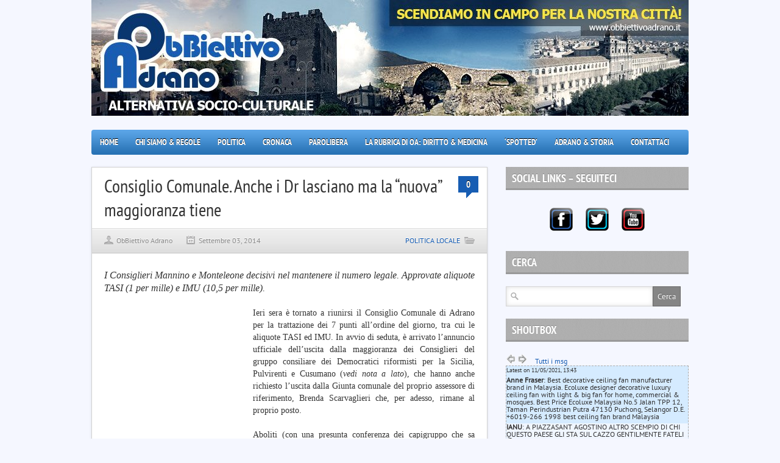

--- FILE ---
content_type: text/css;charset=UTF-8
request_url: https://obbiettivoadrano.it/wp-content/plugins/oms-sidebar-widgets/css/oms-sw-image.css
body_size: -145
content:
/**
 * @file oms-sw-image.scss
 *
 * The default CSS for the image widget. This file will be compiled
 * using a SASS compiler.
 *
 * @author Jimmy K. <jimmy@orbitmedia.com>
 * @link http://www.orbitmedia.com
 */
/* line 14, ../scss/oms-sw-image.scss */
.sideBar_ImageElementHolder .sideBar_Caption {
  width: 100%;
  line-height: normal;
  margin-top: 15px;
}
/* line 20, ../scss/oms-sw-image.scss */
.sideBar_ImageElementHolder img {
  width: 100%;
  height: auto;
  display: block;
}


--- FILE ---
content_type: text/css;charset=UTF-8
request_url: https://obbiettivoadrano.it/wp-content/plugins/nino-social-connect/includes/assets/css/nino-social-style.css
body_size: 2894
content:
/* ============================== NINO SOCIAL COMMON DEFINE ============================== */
[class*="nino-social-icon-"] {
	display: inline-block;
	margin: 5px;
	text-indent: -99999em;
	text-align: left;
	background-position: left top;
	background-repeat: no-repeat;
}
.nino-size-32 [class*="nino-social-icon-"] {
	width: 32px;
	height: 33px;
}
.nino-size-46 [class*="nino-social-icon-"] {
	width: 46px;
	height: 47px;
}
.nino-size-64 [class*="nino-social-icon-"] {
	width: 64px;
	height: 65px;
}
.nino-align-left {
	text-align: left !important;
}
.nino-align-center {
	text-align: center !important;
}
.nino-align-right {
	text-align: right !important;
}
/* ============================== NINO SOCIAL ICONS STYLE ============================== */
/* =============== ICONS STYLE 1 / simpleicons.org =============== */
.nino-size-32.nino-social-style-1 [class*="nino-social-icon-"] {
	background-image: url(../images/nino-social-sprite-style-1-32.png);
}
.nino-size-46.nino-social-style-1 [class*="nino-social-icon-"] {
	background-image: url(../images/nino-social-sprite-style-1-46.png);
}
.nino-size-64.nino-social-style-1 [class*="nino-social-icon-"] {
	background-image: url(../images/nino-social-sprite-style-1-64.png);
}
/* =============== ICONS STYLE 2 / picons.me/download-social.php =============== */
.nino-size-32.nino-social-style-2 [class*="nino-social-icon-"] {
	background-image: url(../images/nino-social-sprite-style-2-32.png);
}
.nino-size-46.nino-social-style-2 [class*="nino-social-icon-"] {
	background-image: url(../images/nino-social-sprite-style-2-46.png);
}
.nino-size-64.nino-social-style-2 [class*="nino-social-icon-"] {
	background-image: url(../images/nino-social-sprite-style-2-64.png);
}
/* =============== ICONS STYLE 3 / picons.me/download-social.php =============== */
.nino-size-32.nino-social-style-3 [class*="nino-social-icon-"] {
	background-image: url(../images/nino-social-sprite-style-3-32.png);
}
.nino-size-46.nino-social-style-3 [class*="nino-social-icon-"] {
	background-image: url(../images/nino-social-sprite-style-3-46.png);
}
.nino-size-64.nino-social-style-3 [class*="nino-social-icon-"] {
	background-image: url(../images/nino-social-sprite-style-3-64.png);
}
/* =============== ICONS STYLE 4 / pepsized.com/90-social-clouds-v2 =============== */
.nino-size-32.nino-social-style-4 [class*="nino-social-icon-"] {
	background-image: url(../images/nino-social-sprite-style-4-32.png);
}
.nino-size-46.nino-social-style-4 [class*="nino-social-icon-"] {
	background-image: url(../images/nino-social-sprite-style-4-46.png);
}
.nino-size-64.nino-social-style-4 [class*="nino-social-icon-"] {
	background-image: url(../images/nino-social-sprite-style-4-64.png);
}
/* =============== ICONS STYLE 5 / picons.me/download-social.php =============== */
.nino-size-32.nino-social-style-5 [class*="nino-social-icon-"] {
	background-image: url(../images/nino-social-sprite-style-5-32.png);
}
.nino-size-46.nino-social-style-5 [class*="nino-social-icon-"] {
	background-image: url(../images/nino-social-sprite-style-5-46.png);
}
.nino-size-64.nino-social-style-5 [class*="nino-social-icon-"] {
	background-image: url(../images/nino-social-sprite-style-5-64.png);
}
/* =============== ICONS STYLE 6 =============== */
.nino-size-32.nino-social-style-6 [class*="nino-social-icon-"] {
	background-image: url(../images/nino-social-sprite-style-6-32.png);
}
.nino-size-46.nino-social-style-6 [class*="nino-social-icon-"] {
	background-image: url(../images/nino-social-sprite-style-6-46.png);
}
.nino-size-64.nino-social-style-6 [class*="nino-social-icon-"] {
	background-image: url(../images/nino-social-sprite-style-6-64.png);
}
/* =============== ICONS STYLE 7 / dryicons.com =============== */
.nino-size-32.nino-social-style-7 [class*="nino-social-icon-"] {
	background-image: url(../images/nino-social-sprite-style-7-32.png);
}
.nino-size-46.nino-social-style-7 [class*="nino-social-icon-"] {
	background-image: url(../images/nino-social-sprite-style-7-46.png);
}
.nino-size-64.nino-social-style-7 [class*="nino-social-icon-"] {
	background-image: url(../images/nino-social-sprite-style-7-64.png);
}
/* =============== ICONS STYLE 8 / designdeck.co.uk =============== */
.nino-size-32.nino-social-style-8 [class*="nino-social-icon-"] {
	background-image: url(../images/nino-social-sprite-style-8-32.png);
}
.nino-size-46.nino-social-style-8 [class*="nino-social-icon-"] {
	background-image: url(../images/nino-social-sprite-style-8-46.png);
}
.nino-size-64.nino-social-style-8 [class*="nino-social-icon-"] {
	background-image: url(../images/nino-social-sprite-style-8-64.png);
}
/* =============== ICONS STYLE 9 / designdeck.co.uk =============== */
.nino-size-32.nino-social-style-9 [class*="nino-social-icon-"] {
	background-image: url(../images/nino-social-sprite-style-9-32.png);
}
.nino-size-46.nino-social-style-9 [class*="nino-social-icon-"] {
	background-image: url(../images/nino-social-sprite-style-9-46.png);
}
.nino-size-64.nino-social-style-9 [class*="nino-social-icon-"] {
	background-image: url(../images/nino-social-sprite-style-9-64.png);
}
/* =============== ICONS STYLE 10 / designbolts.com =============== */
.nino-size-32.nino-social-style-10 [class*="nino-social-icon-"] {
	background-image: url(../images/nino-social-sprite-style-10-32.png);
}
.nino-size-46.nino-social-style-10 [class*="nino-social-icon-"] {
	background-image: url(../images/nino-social-sprite-style-10-46.png);
}
.nino-size-64.nino-social-style-10 [class*="nino-social-icon-"] {
	background-image: url(../images/nino-social-sprite-style-10-64.png);
}
/* =============== ICONS STYLE 11 / uiconstock.com =============== */
.nino-size-32.nino-social-style-11 [class*="nino-social-icon-"] {
	background-image: url(../images/nino-social-sprite-style-11-32.png);
}
.nino-size-46.nino-social-style-11 [class*="nino-social-icon-"] {
	background-image: url(../images/nino-social-sprite-style-11-46.png);
}
.nino-size-64.nino-social-style-11 [class*="nino-social-icon-"] {
	background-image: url(../images/nino-social-sprite-style-11-64.png);
}
/* =============== ICONS STYLE 12 / uiconstock.com =============== */
.nino-size-32.nino-social-style-12 [class*="nino-social-icon-"] {
	background-image: url(../images/nino-social-sprite-style-12-32.png);
}
.nino-size-46.nino-social-style-12 [class*="nino-social-icon-"] {
	background-image: url(../images/nino-social-sprite-style-12-46.png);
}
.nino-size-64.nino-social-style-12 [class*="nino-social-icon-"] {
	background-image: url(../images/nino-social-sprite-style-12-64.png);
}
/* =============== ICONS STYLE 13 / uiconstock.com =============== */
.nino-size-32.nino-social-style-13 [class*="nino-social-icon-"] {
	background-image: url(../images/nino-social-sprite-style-13-32.png);
}
.nino-size-46.nino-social-style-13 [class*="nino-social-icon-"] {
	background-image: url(../images/nino-social-sprite-style-13-46.png);
}
.nino-size-64.nino-social-style-13 [class*="nino-social-icon-"] {
	background-image: url(../images/nino-social-sprite-style-13-64.png);
}
/* =============== ICONS STYLE 14 / uiconstock.com =============== */
.nino-size-32.nino-social-style-14 [class*="nino-social-icon-"] {
	background-image: url(../images/nino-social-sprite-style-14-32.png);
}
.nino-size-46.nino-social-style-14 [class*="nino-social-icon-"] {
	background-image: url(../images/nino-social-sprite-style-14-46.png);
}
.nino-size-64.nino-social-style-14 [class*="nino-social-icon-"] {
	background-image: url(../images/nino-social-sprite-style-14-64.png);
}
/* =============== ICONS STYLE 15 / uiconstock.com =============== */
.nino-size-32.nino-social-style-15 [class*="nino-social-icon-"] {
	background-image: url(../images/nino-social-sprite-style-15-32.png);
}
.nino-size-46.nino-social-style-15 [class*="nino-social-icon-"] {
	background-image: url(../images/nino-social-sprite-style-15-46.png);
}
.nino-size-64.nino-social-style-15 [class*="nino-social-icon-"] {
	background-image: url(../images/nino-social-sprite-style-15-64.png);
}
/* =============== ICONS STYLE 16 / uiconstock.com =============== */
.nino-size-32.nino-social-style-16 [class*="nino-social-icon-"] {
	background-image: url(../images/nino-social-sprite-style-16-32.png);
}
.nino-size-46.nino-social-style-16 [class*="nino-social-icon-"] {
	background-image: url(../images/nino-social-sprite-style-16-46.png);
}
.nino-size-64.nino-social-style-16 [class*="nino-social-icon-"] {
	background-image: url(../images/nino-social-sprite-style-16-64.png);
}
/* =============== ICONS STYLE 17 / uiconstock.com =============== */
.nino-size-32.nino-social-style-17 [class*="nino-social-icon-"] {
	background-image: url(../images/nino-social-sprite-style-17-32.png);
}
.nino-size-46.nino-social-style-17 [class*="nino-social-icon-"] {
	background-image: url(../images/nino-social-sprite-style-17-46.png);
}
.nino-size-64.nino-social-style-17 [class*="nino-social-icon-"] {
	background-image: url(../images/nino-social-sprite-style-17-64.png);
}
/* =============== ICONS STYLE 18 / uiconstock.com =============== */
.nino-size-32.nino-social-style-18 [class*="nino-social-icon-"] {
	background-image: url(../images/nino-social-sprite-style-18-32.png);
}
.nino-size-46.nino-social-style-18 [class*="nino-social-icon-"] {
	background-image: url(../images/nino-social-sprite-style-18-46.png);
}
.nino-size-64.nino-social-style-18 [class*="nino-social-icon-"] {
	background-image: url(../images/nino-social-sprite-style-18-64.png);
}
/* =============== ICONS STYLE 19 / uiconstock.com =============== */
.nino-size-32.nino-social-style-19 [class*="nino-social-icon-"] {
	background-image: url(../images/nino-social-sprite-style-19-32.png);
}
.nino-size-46.nino-social-style-19 [class*="nino-social-icon-"] {
	background-image: url(../images/nino-social-sprite-style-19-46.png);
}
.nino-size-64.nino-social-style-19 [class*="nino-social-icon-"] {
	background-image: url(../images/nino-social-sprite-style-19-64.png);
}
/* =============== ICONS STYLE 20 / uiconstock.com =============== */
.nino-size-32.nino-social-style-20 [class*="nino-social-icon-"] {
	background-image: url(../images/nino-social-sprite-style-20-32.png);
}
.nino-size-46.nino-social-style-20 [class*="nino-social-icon-"] {
	background-image: url(../images/nino-social-sprite-style-20-46.png);
}
.nino-size-64.nino-social-style-20 [class*="nino-social-icon-"] {
	background-image: url(../images/nino-social-sprite-style-20-64.png);
}
/* =============== ICONS STYLE 21 / uiconstock.com =============== */
.nino-size-32.nino-social-style-21 [class*="nino-social-icon-"] {
	background-image: url(../images/nino-social-sprite-style-21-32.png);
}
.nino-size-46.nino-social-style-21 [class*="nino-social-icon-"] {
	background-image: url(../images/nino-social-sprite-style-21-46.png);
}
.nino-size-64.nino-social-style-21 [class*="nino-social-icon-"] {
	background-image: url(../images/nino-social-sprite-style-21-64.png);
}
/* =============== ICONS STYLE 22 / uiconstock.com =============== */
.nino-size-32.nino-social-style-22 [class*="nino-social-icon-"] {
	background-image: url(../images/nino-social-sprite-style-22-32.png);
}
.nino-size-46.nino-social-style-22 [class*="nino-social-icon-"] {
	background-image: url(../images/nino-social-sprite-style-22-46.png);
}
.nino-size-64.nino-social-style-22 [class*="nino-social-icon-"] {
	background-image: url(../images/nino-social-sprite-style-22-64.png);
}
/* =============== ICONS STYLE 23 / uiconstock.com =============== */
.nino-size-32.nino-social-style-23 [class*="nino-social-icon-"] {
	background-image: url(../images/nino-social-sprite-style-23-32.png);
}
.nino-size-46.nino-social-style-23 [class*="nino-social-icon-"] {
	background-image: url(../images/nino-social-sprite-style-23-46.png);
}
.nino-size-64.nino-social-style-23 [class*="nino-social-icon-"] {
	background-image: url(../images/nino-social-sprite-style-23-64.png);
}
/* =============== ICONS STYLE 24 / uiconstock.com =============== */
.nino-size-32.nino-social-style-24 [class*="nino-social-icon-"] {
	background-image: url(../images/nino-social-sprite-style-24-32.png);
}
.nino-size-46.nino-social-style-24 [class*="nino-social-icon-"] {
	background-image: url(../images/nino-social-sprite-style-24-46.png);
}
.nino-size-64.nino-social-style-24 [class*="nino-social-icon-"] {
	background-image: url(../images/nino-social-sprite-style-24-64.png);
}
/* =============== ICONS STYLE 25 / uiconstock.com =============== */
.nino-size-32.nino-social-style-25 [class*="nino-social-icon-"] {
	background-image: url(../images/nino-social-sprite-style-25-32.png);
}
.nino-size-46.nino-social-style-25 [class*="nino-social-icon-"] {
	background-image: url(../images/nino-social-sprite-style-25-46.png);
}
.nino-size-64.nino-social-style-25 [class*="nino-social-icon-"] {
	background-image: url(../images/nino-social-sprite-style-25-64.png);
}
/* =============== ICONS STYLE 26 / uiconstock.com =============== */
.nino-size-32.nino-social-style-26 [class*="nino-social-icon-"] {
	background-image: url(../images/nino-social-sprite-style-26-32.png);
}
.nino-size-46.nino-social-style-26 [class*="nino-social-icon-"] {
	background-image: url(../images/nino-social-sprite-style-26-46.png);
}
.nino-size-64.nino-social-style-26 [class*="nino-social-icon-"] {
	background-image: url(../images/nino-social-sprite-style-26-64.png);
}
/* =============== ICONS STYLE 27 / uiconstock.com =============== */
.nino-size-32.nino-social-style-27 [class*="nino-social-icon-"] {
	background-image: url(../images/nino-social-sprite-style-27-32.png);
}
.nino-size-46.nino-social-style-27 [class*="nino-social-icon-"] {
	background-image: url(../images/nino-social-sprite-style-27-46.png);
}
.nino-size-64.nino-social-style-27 [class*="nino-social-icon-"] {
	background-image: url(../images/nino-social-sprite-style-27-64.png);
}
/* =============== ICONS STYLE 28 / uiconstock.com =============== */
.nino-size-32.nino-social-style-28 [class*="nino-social-icon-"] {
	background-image: url(../images/nino-social-sprite-style-28-32.png);
}
.nino-size-46.nino-social-style-28 [class*="nino-social-icon-"] {
	background-image: url(../images/nino-social-sprite-style-28-46.png);
}
.nino-size-64.nino-social-style-28 [class*="nino-social-icon-"] {
	background-image: url(../images/nino-social-sprite-style-28-64.png);
}
/* =============== ICONS STYLE 29 / designbolts.com =============== */
.nino-size-32.nino-social-style-29 [class*="nino-social-icon-"] {
	background-image: url(../images/nino-social-sprite-style-29-32.png);
}
.nino-size-46.nino-social-style-29 [class*="nino-social-icon-"] {
	background-image: url(../images/nino-social-sprite-style-29-46.png);
}
.nino-size-64.nino-social-style-29 [class*="nino-social-icon-"] {
	background-image: url(../images/nino-social-sprite-style-29-64.png);
}
/* =============== ICONS STYLE 30 / graphicburger.com =============== */
.nino-size-32.nino-social-style-30 [class*="nino-social-icon-"] {
	background-image: url(../images/nino-social-sprite-style-30-32.png);
}
.nino-size-46.nino-social-style-30 [class*="nino-social-icon-"] {
	background-image: url(../images/nino-social-sprite-style-30-46.png);
}
.nino-size-64.nino-social-style-30 [class*="nino-social-icon-"] {
	background-image: url(../images/nino-social-sprite-style-30-64.png);
}
/* =============== ICONS STYLE 31 / designbolts.com =============== */
.nino-size-32.nino-social-style-31 [class*="nino-social-icon-"] {
	background-image: url(../images/nino-social-sprite-style-31-32.png);
}
.nino-size-46.nino-social-style-31 [class*="nino-social-icon-"] {
	background-image: url(../images/nino-social-sprite-style-31-46.png);
}
.nino-size-64.nino-social-style-31 [class*="nino-social-icon-"] {
	background-image: url(../images/nino-social-sprite-style-31-64.png);
}
/* =============== ICONS STYLE 32 / designbolts.com =============== */
.nino-size-32.nino-social-style-32 [class*="nino-social-icon-"] {
	background-image: url(../images/nino-social-sprite-style-32-32.png);
}
.nino-size-46.nino-social-style-32 [class*="nino-social-icon-"] {
	background-image: url(../images/nino-social-sprite-style-32-46.png);
}
.nino-size-64.nino-social-style-32 [class*="nino-social-icon-"] {
	background-image: url(../images/nino-social-sprite-style-32-64.png);
}
/* =============== ICONS STYLE 33 / designbolts.com =============== */
.nino-size-32.nino-social-style-33 [class*="nino-social-icon-"] {
	background-image: url(../images/nino-social-sprite-style-33-32.png);
}
.nino-size-46.nino-social-style-33 [class*="nino-social-icon-"] {
	background-image: url(../images/nino-social-sprite-style-33-46.png);
}
.nino-size-64.nino-social-style-33 [class*="nino-social-icon-"] {
	background-image: url(../images/nino-social-sprite-style-33-64.png);
}
/* =============== ICONS STYLE 34 / designbolts.com =============== */
.nino-size-32.nino-social-style-34 [class*="nino-social-icon-"] {
	background-image: url(../images/nino-social-sprite-style-34-32.png);
}
.nino-size-46.nino-social-style-34 [class*="nino-social-icon-"] {
	background-image: url(../images/nino-social-sprite-style-34-46.png);
}
.nino-size-64.nino-social-style-34 [class*="nino-social-icon-"] {
	background-image: url(../images/nino-social-sprite-style-34-64.png);
}
/* =============== ICONS STYLE 35 / designbolts.com =============== */
.nino-size-32.nino-social-style-35 [class*="nino-social-icon-"] {
	background-image: url(../images/nino-social-sprite-style-35-32.png);
}
.nino-size-46.nino-social-style-35 [class*="nino-social-icon-"] {
	background-image: url(../images/nino-social-sprite-style-35-46.png);
}
.nino-size-64.nino-social-style-35 [class*="nino-social-icon-"] {
	background-image: url(../images/nino-social-sprite-style-35-64.png);
}
/* =============== ICONS STYLE 36 / designbolts.com =============== */
.nino-size-32.nino-social-style-36 [class*="nino-social-icon-"] {
	background-image: url(../images/nino-social-sprite-style-36-32.png);
}
.nino-size-46.nino-social-style-36 [class*="nino-social-icon-"] {
	background-image: url(../images/nino-social-sprite-style-36-46.png);
}
.nino-size-64.nino-social-style-36 [class*="nino-social-icon-"] {
	background-image: url(../images/nino-social-sprite-style-36-64.png);
}
/* =============== ICONS STYLE 37 / designbolts.com =============== */
.nino-size-32.nino-social-style-37 [class*="nino-social-icon-"] {
	background-image: url(../images/nino-social-sprite-style-37-32.png);
}
.nino-size-46.nino-social-style-37 [class*="nino-social-icon-"] {
	background-image: url(../images/nino-social-sprite-style-37-46.png);
}
.nino-size-64.nino-social-style-37 [class*="nino-social-icon-"] {
	background-image: url(../images/nino-social-sprite-style-37-64.png);
}
/* =============== ICONS STYLE 38 / designbolts.com =============== */
.nino-size-32.nino-social-style-38 [class*="nino-social-icon-"] {
	background-image: url(../images/nino-social-sprite-style-38-32.png);
}
.nino-size-46.nino-social-style-38 [class*="nino-social-icon-"] {
	background-image: url(../images/nino-social-sprite-style-38-46.png);
}
.nino-size-64.nino-social-style-38 [class*="nino-social-icon-"] {
	background-image: url(../images/nino-social-sprite-style-38-64.png);
}
/* =============== ICONS STYLE 39 / designbolts.com =============== */
.nino-size-32.nino-social-style-39 [class*="nino-social-icon-"] {
	background-image: url(../images/nino-social-sprite-style-39-32.png);
}
.nino-size-46.nino-social-style-39 [class*="nino-social-icon-"] {
	background-image: url(../images/nino-social-sprite-style-39-46.png);
}
.nino-size-64.nino-social-style-39 [class*="nino-social-icon-"] {
	background-image: url(../images/nino-social-sprite-style-39-64.png);
}
/* =============== ICONS STYLE 40 / designbolts.com =============== */
.nino-size-32.nino-social-style-40 [class*="nino-social-icon-"] {
	background-image: url(../images/nino-social-sprite-style-40-32.png);
}
.nino-size-46.nino-social-style-40 [class*="nino-social-icon-"] {
	background-image: url(../images/nino-social-sprite-style-40-46.png);
}
.nino-size-64.nino-social-style-40 [class*="nino-social-icon-"] {
	background-image: url(../images/nino-social-sprite-style-40-64.png);
}
/* ============================== NINO ICONS CSS3 EFFECT ============================== */
[class*="nino-css3-style-"] [class*="nino-social-icon-"],
[class*="nino-css3-style-"] [class*="nino-social-icon-"] span {
	position: relative;
	-webkit-transition: all .3s ease-in-out;
	   -moz-transition: all .3s ease-in-out;
		 -o-transition: all .3s ease-in-out;
		-ms-transition: all .3s ease-in-out;
			transition: all .3s ease-in-out;
}
.nino-css3-style-0 [class*="nino-social-icon-"] span,
.nino-css3-style-1 [class*="nino-social-icon-"] span,
.nino-css3-style-2 [class*="nino-social-icon-"] span {
	position: absolute;		
}
/* =============== CSS3 EFFECT 1 =============== */
.nino-css3-style-1 [class*="nino-social-icon-"] {	
	top: 0;	
}
.nino-css3-style-1 [class*="nino-social-icon-"]:hover {
	top: -10px;
}
/* =============== CSS3 EFFECT 2 =============== */
.nino-css3-style-2 [class*="nino-social-icon-"] {
	opacity: 0.7;
}
.nino-css3-style-2 [class*="nino-social-icon-"]:hover {
	opacity: 1;
}
/* =============== CSS3 EFFECT 3 =============== */
.nino-css3-style-3 [class*="nino-social-icon-"] span {
	width: 100px;
	height: auto;
	line-height: 20px;
	padding: 10px;
	left: 50%;
	margin-left: -64px;
	font-family: Georgia, serif;
	font-weight: 400;	
	font-style: italic;
	font-size: 14px;
	color: #719DAB;
	text-shadow: 1px 1px 1px rgba(0, 0, 0, 0.1);
	text-align: center;
	border: 4px solid #fff;
	background: rgba(255,255,255,0.3);
	text-indent: 0px;
	border-radius: 5px;
	position: absolute;
	pointer-events: none;
	bottom: 100px;
	opacity: 0;
	box-shadow: 1px 1px 2px rgba(0,0,0,0.1);	
}
.nino-css3-style-3 [class*="nino-social-icon-"] span:before,
.nino-css3-style-3 [class*="nino-social-icon-"] span:after {
	content: '';
	position: absolute;
	bottom: -15px;
	left: 50%;
	margin-left: -9px;
	width: 0;
	height: 0;
	border-left: 10px solid transparent;
	border-right: 10px solid transparent;
	border-top: 10px solid rgba(0,0,0,0.1);
}
.nino-css3-style-3 [class*="nino-social-icon-"] span:after {
	bottom: -14px;
	margin-left: -10px;
	border-top: 10px solid #fff;
}
.nino-css3-style-3 [class*="nino-social-icon-"]:hover span {
	opacity: 0.9;
}
.nino-size-32.nino-css3-style-3 [class*="nino-social-icon-"]:hover span {
	bottom: 38px;
}
.nino-size-46.nino-css3-style-3 [class*="nino-social-icon-"]:hover span {
	bottom: 53px;
}
.nino-size-64.nino-css3-style-3 [class*="nino-social-icon-"]:hover span {
	bottom: 70px;
}
/* =============== CSS3 EFFECT 4 =============== */
.nino-css3-style-4 [class*="nino-social-icon-"] span {
	width: 100px;
	height: 100px;
	line-height: 20px;
	padding-top: 30px;
	left: 50%;
	margin-left: -50px;
	font-family: Georgia, serif;
	font-weight: 400;	
	font-style: italic;
	font-size: 14px;
	color: #719DAB;
	text-shadow: 1px 1px 1px rgba(0, 0, 0, 0.1);
	text-align: center;
	border: 5px solid #fff;
	background: rgba(255,255,255,0.5);
	text-indent: 0px;
	position: absolute;
	pointer-events: none;
	border-radius: 50%;
	bottom: -40px;
	opacity: 0;
	box-shadow: 0px 3px 8px rgba(0,0,0,0.1);
	-webkit-box-sizing: border-box;
	   -moz-box-sizing: border-box;
			box-sizing: border-box;  
	-webkit-transform: scale(0.2);
	   -moz-transform: scale(0.2);
		 -o-transform: scale(0.2);
		-ms-transform: scale(0.2);
			transform: scale(0.2);
}
.nino-css3-style-4 [class*="nino-social-icon-"]:hover span {
	opacity: 0.9;	
	-webkit-transform: scale(1);
	   -moz-transform: scale(1);
		 -o-transform: scale(1);
		-ms-transform: scale(1);
			transform: scale(1);
}
.nino-size-32.nino-css3-style-4 [class*="nino-social-icon-"]:hover span {
	bottom: 28px;
}
.nino-size-46.nino-css3-style-4 [class*="nino-social-icon-"]:hover span {
	bottom: 36px;
}
.nino-size-64.nino-css3-style-4 [class*="nino-social-icon-"]:hover span {
	bottom: 50px;
}
/* =============== CSS3 EFFECT 5 =============== */
.nino-css3-style-5 [class*="nino-social-icon-"] span {
	width: 80px;
	height: auto;
	padding: 10px;
	left: 50%;
	margin-left: -55px;
	font-family: Georgia, serif;
	font-weight: 400;	
	font-style: italic;
	font-size: 14px;
	color: #719DAB;
	text-shadow: 1px 1px 1px rgba(0, 0, 0, 0.1);
	text-align: center;
	border: 5px solid #fff;
	background: rgba(255,255,255,0.5);
	text-indent: 0px;
	position: absolute;
	pointer-events: none;
	bottom: -40px;
	opacity: 0;
	box-shadow: 0px 1px 2px rgba(0,0,0,0.1);
	-webkit-transform: rotate(0deg) scale(0);
	   -moz-transform: rotate(0deg) scale(0);
		 -o-transform: rotate(0deg) scale(0);
		-ms-transform: rotate(0deg) scale(0);
			transform: rotate(0deg) scale(0);
}
.nino-css3-style-5 [class*="nino-social-icon-"]:hover span {
	opacity: 0.9;	
	-webkit-transform: rotate(-90deg) scale(1);
	   -moz-transform: rotate(-90deg) scale(1);
		 -o-transform: rotate(-90deg) scale(1);
		-ms-transform: rotate(-90deg) scale(1);
			transform: rotate(-90deg) scale(1);
}
.nino-size-32.nino-css3-style-5 [class*="nino-social-icon-"]:hover span {
	bottom: 70px;
}
.nino-size-46.nino-css3-style-5 [class*="nino-social-icon-"]:hover span {
	bottom: 85px;
}
.nino-size-64.nino-css3-style-5 [class*="nino-social-icon-"]:hover span {
	bottom: 100px;
}
/* =============== CSS3 EFFECT 6 =============== */
.nino-css3-style-6 [class*="nino-social-icon-"] span {
	width: 100px;
	height: auto;
	line-height: 20px;
	padding: 10px;
	left: 50%;
	margin-left: -64px;
	font-family: Georgia, serif;
	font-weight: 400;	
	font-style: italic;
	font-size: 14px;
	color: #719DAB;
	text-shadow: 1px 1px 1px rgba(0, 0, 0, 0.1);
	text-align: center;
	border: 4px solid #fff;
	background: rgba(255,255,255,0.3);
	text-indent: 0px;
	border-radius: 5px;
	position: absolute;
	bottom: 70px;
	opacity: 0;
	visibility: visible;
	pointer-events: none;
	box-shadow: 1px 1px 2px rgba(0,0,0,0.1);
	-webkit-transform: translate(35px) rotate(25deg) scale(1.5);
	   -moz-transform: translate(35px) rotate(25deg) scale(1.5);
		 -o-transform: translate(35px) rotate(25deg) scale(1.5);
		-ms-transform: translate(35px) rotate(25deg) scale(1.5);
			transform: translate(35px) rotate(25deg) scale(1.5);
}
.nino-size-32.nino-css3-style-6 [class*="nino-social-icon-"] span {
	bottom: 38px;
}
.nino-size-46.nino-css3-style-6 [class*="nino-social-icon-"] span {
	bottom: 53px;
}
.nino-size-64.nino-css3-style-6 [class*="nino-social-icon-"] span {
	bottom: 70px;
}
.nino-css3-style-6 [class*="nino-social-icon-"] span:before,
.nino-css3-style-6 [class*="nino-social-icon-"] span:after {
	content: '';
	position: absolute;
	bottom: -15px;
	left: 50%;
	margin-left: -9px;
	width: 0;
	height: 0;
	border-left: 10px solid transparent;
	border-right: 10px solid transparent;
	border-top: 10px solid rgba(0,0,0,0.1);
}
.nino-css3-style-6 [class*="nino-social-icon-"] span:after {
	bottom: -14px;
	margin-left: -10px;
	border-top: 10px solid #fff;
}
.nino-css3-style-6 [class*="nino-social-icon-"]:hover span {
	visibility: visible;
	opacity: 0.9;
	-webkit-transform: translate(0px) rotate(0deg) scale(1);
	   -moz-transform: translate(0px) rotate(0deg) scale(1);
		 -o-transform: translate(0px) rotate(0deg) scale(1);
		-ms-transform: translate(0px) rotate(0deg) scale(1);
			transform: translate(0px) rotate(0deg) scale(1);
}
/* =============== CSS3 EFFECT 7 =============== */
.nino-css3-style-7 [class*="nino-social-icon-"] {
	position: relative;
	text-indent: 0px;
}
.nino-css3-style-7 [class*="nino-social-icon-"] span {
	position: absolute;
	bottom: 75px;
	left: 50%;
	margin-left: -55px;
	text-align: center;
	width: 100px;
	color: #fff;
	background: #000;
	border-radius: 5px;
	padding: 8px 5px;
	opacity: 0;
	visibility: hidden;
}
.nino-css3-style-7 [class*="nino-social-icon-"] span:after {
	content: "";
	position: absolute;
	width: 0;
	height: 0;
	border-left: 8px solid transparent;
	border-right: 8px solid transparent;
	border-top: 8px solid #000;
	left: 50%;
	bottom: -8px;
	margin-left: -8px;
}
.nino-css3-style-7 [class*="nino-social-icon-"]:hover span {
	opacity: 1;
	visibility: visible;
}
/* =============== CSS3 EFFECT 8 =============== */
.nino-css3-style-8 [class*="nino-social-icon-"]:hover {
	-webkit-transform: scale(1.2,1.2);
	    -ms-transform: scale(1.2,1.2);
			transform: scale(1.2,1.2);
}
/* ============================== NINO SOCIAL ICONS POSITION ============================== */
/* =============== ICON 32 =============== */
.nino-size-32 .nino-social-icon-aim { background-position: 0 0; }
.nino-size-32 .nino-social-icon-bebo { background-position: 0 -40px; }
.nino-size-32 .nino-social-icon-behance { background-position: 0 -80px; }
.nino-size-32 .nino-social-icon-blogger { background-position: 0 -120px; }
.nino-size-32 .nino-social-icon-carbonmade { background-position: 0 -160px; }
.nino-size-32 .nino-social-icon-delicious { background-position: 0 -200px; }
.nino-size-32 .nino-social-icon-deviantart { background-position: 0 -240px; }
.nino-size-32 .nino-social-icon-digg { background-position: 0 -280px; }
.nino-size-32 .nino-social-icon-dribbble { background-position: 0 -320px; }
.nino-size-32 .nino-social-icon-email { background-position: 0 -360px; }
.nino-size-32 .nino-social-icon-etsy { background-position: 0 -400px; }
.nino-size-32 .nino-social-icon-evernote { background-position: 0 -440px; }
.nino-size-32 .nino-social-icon-facebook { background-position: 0 -480px; }
.nino-size-32 .nino-social-icon-flickr { background-position: 0 -520px; }
.nino-size-32 .nino-social-icon-forstorm { background-position: 0 -560px; }
.nino-size-32 .nino-social-icon-forrst { background-position: 0 -600px; }
.nino-size-32 .nino-social-icon-foursquare { background-position: 0 -640px; }
.nino-size-32 .nino-social-icon-github { background-position: 0 -680px; }
.nino-size-32 .nino-social-icon-google { background-position: 0 -720px; }
.nino-size-32 .nino-social-icon-instagram,
.nino-size-32 .nino-social-icon-followgram { background-position: 0 -760px; }
.nino-size-32 .nino-social-icon-lastfm { background-position: 0 -800px; }
.nino-size-32 .nino-social-icon-linkedIn,
.nino-size-32 .nino-social-icon-linkedIn-company { background-position: 0 -840px; }
.nino-size-32 .nino-social-icon-myspace { background-position: 0 -880px; }
.nino-size-32 .nino-social-icon-orkut { background-position: 0 -920px; }
.nino-size-32 .nino-social-icon-path { background-position: 0 -960px; }
.nino-size-32 .nino-social-icon-pinterest { background-position: 0 -1000px; }
.nino-size-32 .nino-social-icon-quora { background-position: 0 -1040px; }
.nino-size-32 .nino-social-icon-reddit { background-position: 0 -1080px; }
.nino-size-32 .nino-social-icon-rss { background-position: 0 -1120px; }
.nino-size-32 .nino-social-icon-soundcloud { background-position: 0 -1160px; }
.nino-size-32 .nino-social-icon-stumbleupon { background-position: 0 -1200px; }
.nino-size-32 .nino-social-icon-technorati { background-position: 0 -1240px; }
.nino-size-32 .nino-social-icon-tumblr { background-position: 0 -1280px; }
.nino-size-32 .nino-social-icon-twitter { background-position: 0 -1320px; }
.nino-size-32 .nino-social-icon-vimeo { background-position: 0 -1360px; }
.nino-size-32 .nino-social-icon-wordpress { background-position: 0 -1400px; }
.nino-size-32 .nino-social-icon-youtube,
.nino-size-32 .nino-social-icon-youtube-channel { background-position: 0 -1440px; }

/* =============== ICON 46 =============== */
.nino-size-46 .nino-social-icon-aim { background-position: 0 0; }
.nino-size-46 .nino-social-icon-bebo { background-position: 0 -50px; }
.nino-size-46 .nino-social-icon-behance { background-position: 0 -100px; }
.nino-size-46 .nino-social-icon-blogger { background-position: 0 -150px; }
.nino-size-46 .nino-social-icon-carbonmade { background-position: 0 -200px; }
.nino-size-46 .nino-social-icon-delicious { background-position: 0 -250px; }
.nino-size-46 .nino-social-icon-deviantart { background-position: 0 -300px; }
.nino-size-46 .nino-social-icon-digg { background-position: 0 -350px; }
.nino-size-46 .nino-social-icon-dribbble { background-position: 0 -400px; }
.nino-size-46 .nino-social-icon-email { background-position: 0 -450px; }
.nino-size-46 .nino-social-icon-etsy { background-position: 0 -500px; }
.nino-size-46 .nino-social-icon-evernote { background-position: 0 -550px; }
.nino-size-46 .nino-social-icon-facebook { background-position: 0 -600px; }
.nino-size-46 .nino-social-icon-flickr { background-position: 0 -650px; }
.nino-size-46 .nino-social-icon-forstorm { background-position: 0 -700px; }
.nino-size-46 .nino-social-icon-forrst { background-position: 0 -750px; }
.nino-size-46 .nino-social-icon-foursquare { background-position: 0 -800px; }
.nino-size-46 .nino-social-icon-github { background-position: 0 -850px; }
.nino-size-46 .nino-social-icon-google { background-position: 0 -900px; }
.nino-size-46 .nino-social-icon-instagram,
.nino-size-46 .nino-social-icon-followgram { background-position: 0 -950px; }
.nino-size-46 .nino-social-icon-lastfm { background-position: 0 -1000px; }
.nino-size-46 .nino-social-icon-linkedIn,
.nino-size-46 .nino-social-icon-linkedIn-company { background-position: 0 -1050px; }
.nino-size-46 .nino-social-icon-myspace { background-position: 0 -1100px; }
.nino-size-46 .nino-social-icon-orkut { background-position: 0 -1150px; }
.nino-size-46 .nino-social-icon-path { background-position: 0 -1200px; }
.nino-size-46 .nino-social-icon-pinterest { background-position: 0 -1250px; }
.nino-size-46 .nino-social-icon-quora { background-position: 0 -1300px; }
.nino-size-46 .nino-social-icon-reddit { background-position: 0 -1350px; }
.nino-size-46 .nino-social-icon-rss { background-position: 0 -1400px; }
.nino-size-46 .nino-social-icon-soundcloud { background-position: 0 -1450px; }
.nino-size-46 .nino-social-icon-stumbleupon { background-position: 0 -1500px; }
.nino-size-46 .nino-social-icon-technorati { background-position: 0 -1550px; }
.nino-size-46 .nino-social-icon-tumblr { background-position: 0 -1600px; }
.nino-size-46 .nino-social-icon-twitter { background-position: 0 -1650px; }
.nino-size-46 .nino-social-icon-vimeo { background-position: 0 -1700px; }
.nino-size-46 .nino-social-icon-wordpress { background-position: 0 -1750px; }
.nino-size-46 .nino-social-icon-youtube,
.nino-size-46 .nino-social-icon-youtube-channel { background-position: 0 -1800px; }

/* =============== ICON 64 =============== */
.nino-size-64 .nino-social-icon-aim { background-position: 0 0; }
.nino-size-64 .nino-social-icon-bebo { background-position: 0 -70px; }
.nino-size-64 .nino-social-icon-behance { background-position: 0 -140px; }
.nino-size-64 .nino-social-icon-blogger { background-position: 0 -210px; }
.nino-size-64 .nino-social-icon-carbonmade { background-position: 0 -280px; }
.nino-size-64 .nino-social-icon-delicious { background-position: 0 -350px; }
.nino-size-64 .nino-social-icon-deviantart { background-position: 0 -420px; }
.nino-size-64 .nino-social-icon-digg { background-position: 0 -490px; }
.nino-size-64 .nino-social-icon-dribbble { background-position: 0 -560px; }
.nino-size-64 .nino-social-icon-email { background-position: 0 -630px; }
.nino-size-64 .nino-social-icon-etsy { background-position: 0 -700px; }
.nino-size-64 .nino-social-icon-evernote { background-position: 0 -770px; }
.nino-size-64 .nino-social-icon-facebook { background-position: 0 -840px; }
.nino-size-64 .nino-social-icon-flickr { background-position: 0 -910px; }
.nino-size-64 .nino-social-icon-forstorm { background-position: 0 -980px; }
.nino-size-64 .nino-social-icon-forrst { background-position: 0 -1050px; }
.nino-size-64 .nino-social-icon-foursquare { background-position: 0 -1120px; }
.nino-size-64 .nino-social-icon-github { background-position: 0 -1190px; }
.nino-size-64 .nino-social-icon-google { background-position: 0 -1260px; }
.nino-size-64 .nino-social-icon-instagram,
.nino-size-64 .nino-social-icon-followgram { background-position: 0 -1330px; }
.nino-size-64 .nino-social-icon-lastfm { background-position: 0 -1400px; }
.nino-size-64 .nino-social-icon-linkedIn,
.nino-size-64 .nino-social-icon-linkedIn-company { background-position: 0 -1470px; }
.nino-size-64 .nino-social-icon-myspace { background-position: 0 -1540px; }
.nino-size-64 .nino-social-icon-orkut { background-position: 0 -1610px; }
.nino-size-64 .nino-social-icon-path { background-position: 0 -1680px; }
.nino-size-64 .nino-social-icon-pinterest { background-position: 0 -1750px; }
.nino-size-64 .nino-social-icon-quora { background-position: 0 -1820px; }
.nino-size-64 .nino-social-icon-reddit { background-position: 0 -1890px; }
.nino-size-64 .nino-social-icon-rss { background-position: 0 -1960px; }
.nino-size-64 .nino-social-icon-soundcloud { background-position: -128px 0; }
.nino-size-64 .nino-social-icon-stumbleupon { background-position: -128px -70px; }
.nino-size-64 .nino-social-icon-technorati { background-position: -128px -140px; }
.nino-size-64 .nino-social-icon-tumblr { background-position: -128px -210px; }
.nino-size-64 .nino-social-icon-twitter { background-position: -128px -280px; }
.nino-size-64 .nino-social-icon-vimeo { background-position: -128px -350px; }
.nino-size-64 .nino-social-icon-wordpress { background-position: -128px -420px; }
.nino-size-64 .nino-social-icon-youtube,
.nino-size-64 .nino-social-icon-youtube-channel { background-position: -128px -490px; }

/* =============== SOCIAL COPYRIGHT =============== */
.nino-social-copyright {
	margin: 10px 5px;
}

--- FILE ---
content_type: application/javascript
request_url: https://obbiettivoadrano.it/wp-content/plugins/oms-sidebar-widgets/js/oms-sw-map.js
body_size: 1707
content:

    /**
     * @file oms-sw-map.js
     * The functions for the map widget.
     *
     * @author Jimmy K. <jimmy@orbitmedia.com>
     * @link http://www.orbitmedia.com
     */

    jQuery(document).ready(function($e) {

        setInterval(function() {

            // Get the form.
            $form = jQuery('#widgets-right .oms-sw-map-repeatable-container').closest('form');

            // Update the save button event listener.
            jQuery('.widget-control-save', $form)
                .unbind('mouseup', oms_sw_map_parse_json)
                .bind('mouseup', oms_sw_map_parse_json)
            ;

        }, 1000);

    });

    /* ======================================== */
    /* Admin UI
    /* ======================================== */

    /**
     * Parse the map JSON. Called by the "Save" button.
     *
     * @return void
     * @author Jimmy K. <jimmy@orbitmedia.com>
     */

    function oms_sw_map_parse_json($e)
    {

        // Get the form.
        // $form = jQuery('#widgets-right .oms-sw-map-repeatable-container').closest('form');

        // Get the id of the form this button belongs to.
        var $form = jQuery('#' + $e.target.id).closest('form');

        // Hold the JSON values.
        $json_values = [];

        jQuery('.repeatable', $form).each(function() {

            // Set the JSON values.
            $json_values.push({
                name: jQuery('input.name', jQuery(this)).val(),
                address_1: jQuery('input.address_1', jQuery(this)).val(),
                address_2: jQuery('input.address_2', jQuery(this)).val(),
                city: jQuery('input.city', jQuery(this)).val(),
                state: jQuery('input.state', jQuery(this)).val(),
                zip_code: jQuery('input.zip_code', jQuery(this)).val(),
                country: jQuery('input.country', jQuery(this)).val(),
                lat: jQuery('input.lat', jQuery(this)).val(),
                lng: jQuery('input.lng', jQuery(this)).val(),
                email: jQuery('input.email', jQuery(this)).val(),
                phone: jQuery('input.phone', jQuery(this)).val(),
                fax: jQuery('input.fax', jQuery(this)).val(),
            });

        });

        // Encode the JSON values.
        $encoded_json = JSON.stringify($json_values);

        // Update the form field.
        jQuery('textarea.json', $form).val($encoded_json);

    }

    /**
     * Add a map fieldset. Called by the "Add Location" button.
     *
     * @return void
     * @author Jimmy K. <jimmy@orbitmedia.com>
     */

    function oms_sw_map_add_fieldset($element, $form_id)
    {

        // Get the form.
        $form = jQuery('#oms-sw-map-form-' + $form_id);

        // Get the original repeatable fieldset.
        $repeatable_fieldset = jQuery('.repeatable.original', $form).first();

        // Clone the fieldset.
        $cloned_fieldset = $repeatable_fieldset.clone();

        // Reset the fields.
        jQuery('input[type="text"]', $cloned_fieldset).val('');

        // Remove the "original" class from the cloned fieldset. Then add a "cloned" class so we
        // know that it can be deleted.
        $cloned_fieldset.removeClass('original').addClass('clone');

        // Append the cloned fieldset.
        $cloned_fieldset.appendTo('#oms-sw-map-repeatable-container-' + $form_id);

    }

    /**
     * Remove a map fieldset. Called by the "Remove Location" buttons.
     *
     * @return void
     * @author Jimmy K. <jimmy@orbitmedia.com>
     */

    function oms_sw_map_remove_fieldset($element) {

        // Get the fieldset.
        $fieldset = jQuery($element).closest('fieldset');

        // Remove the fieldset.
        $fieldset.remove();

    }

    /* ======================================== */
    /* Output
    /* ======================================== */

    function oms_sw_map_create_maps()
    {

        // Check if a map exists on the page.
        if (jQuery('.sideBar_MapElementHolder').length > 0) {

            // Loop through each map.
            jQuery('.sideBar_MapElementHolder').each(function() {

                // Get the data element.
                var $data_element = jQuery('.sideBar_GoogleMap', jQuery(this));

                // Get the marker width/height so we can generate coords.
                var $marker_width = parseInt($data_element.attr('data-marker_image_width'), 10);
                var $marker_height = parseInt($data_element.attr('data-marker_image_height'), 10);

                // Generate the marker coordinates.
                var $coords = [
                    0, 0,
                    $marker_width, 0,
                    $marker_width, $marker_height,
                    0, $marker_height
                ];

                // Get the map element as a regular JavaScript element.
                $map_element = document.getElementById($data_element.attr('id'));

                // Set the map options.
                var $map_options = {
                    scrollwheel: false,
                    zoom: 0, // parseInt($data_element.attr('data-zoom_level'), 10),
                    center: new google.maps.LatLng(0, 0),
                    mapTypeId: google.maps.MapTypeId.ROADMAP,
                    mapTypeControl: false,
                    streetViewControl: true,
                    zoomControl: true,
                    zoomControlOptions: {
                        style: google.maps.ZoomControlStyle.LARGE
                    },
                };

                // Create the map.
                var $map = new google.maps.Map(
                    $map_element,
                    $map_options
                );

                // Create the marker icon.
                var $marker_icon = {
                    url: $data_element.attr('data-marker_image_url'),
                    size: new google.maps.Size($marker_width, $marker_height),
                    origin: new google.maps.Point(0, 0),
                    anchor: new google.maps.Point(Math.ceil($marker_width / 2), $marker_height)
                };

                // Hold the lat/lng bounds.
                var $lat_lng_bounds = new google.maps.LatLngBounds();

                jQuery('.sideBar_MapListAddress', jQuery(this)).each(function() {

                    // Create the position.
                    var $marker_position = new google.maps.LatLng(jQuery(this).attr('data-lat'), jQuery(this).attr('data-lng'));

                    // Extend the bounds.
                    $lat_lng_bounds.extend($marker_position);

                    // Create the marker.
                    var $marker = new google.maps.Marker({
                        title: $data_element.attr('data-name'),
                        position: $marker_position,
                        map: $map,
                        icon: $marker_icon,
                        shape: $coords,
                        optimized: false /* Optimized icons get cut off for some reason. */
                    });

                    // Create the info window.
                    var $info_window = new google.maps.InfoWindow({
                        content: jQuery(this).html(),
                        maxWidth: 250
                    });

                    // Open the info window when markers are clicked.
                    google.maps.event.addListener($marker, 'click', function() {
                        $info_window.open($map, $marker);
                    });

                    // Close info windows on map click.
                    google.maps.event.addListener($map, 'click', function() {
                        $info_window.close();
                    });

                    // Get the ID of the clickable map address element.
                    var $clickable_element = 'sideBar_ClickableElement_' + jQuery(this).attr('data-map_id');

                    if (document.getElementById($clickable_element)) {

                        google.maps.event.addDomListener(document.getElementById($clickable_element), 'click', function() {

                            // Get the info window HTML.
                            $info_window_html = jQuery(this).closest('.sideBar_MapListAddress').html();

                            // Set the content and open the info window.
                            $info_window.setContent($info_window_html);
                            $info_window.open($map, $marker);

                        });

                    }

                });

                // Update the map center and bounds.
                $map.setCenter($lat_lng_bounds.getCenter());
                $map.fitBounds($lat_lng_bounds);

            });

        }

    }
